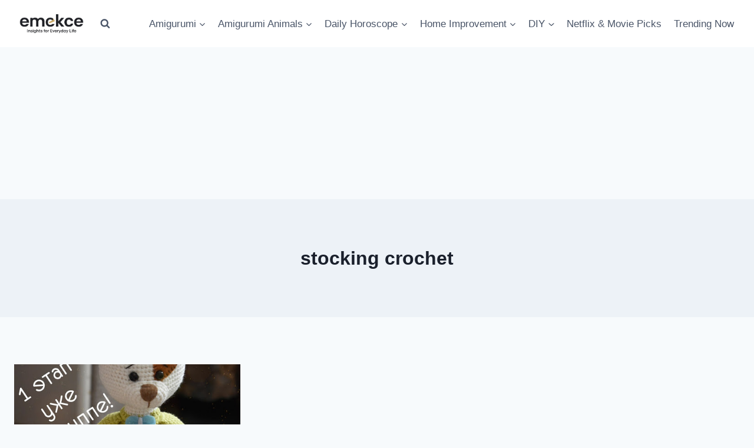

--- FILE ---
content_type: text/html; charset=utf-8
request_url: https://www.google.com/recaptcha/api2/aframe
body_size: 264
content:
<!DOCTYPE HTML><html><head><meta http-equiv="content-type" content="text/html; charset=UTF-8"></head><body><script nonce="wad16drsZ2X7I-hauy-TMw">/** Anti-fraud and anti-abuse applications only. See google.com/recaptcha */ try{var clients={'sodar':'https://pagead2.googlesyndication.com/pagead/sodar?'};window.addEventListener("message",function(a){try{if(a.source===window.parent){var b=JSON.parse(a.data);var c=clients[b['id']];if(c){var d=document.createElement('img');d.src=c+b['params']+'&rc='+(localStorage.getItem("rc::a")?sessionStorage.getItem("rc::b"):"");window.document.body.appendChild(d);sessionStorage.setItem("rc::e",parseInt(sessionStorage.getItem("rc::e")||0)+1);localStorage.setItem("rc::h",'1769021347272');}}}catch(b){}});window.parent.postMessage("_grecaptcha_ready", "*");}catch(b){}</script></body></html>